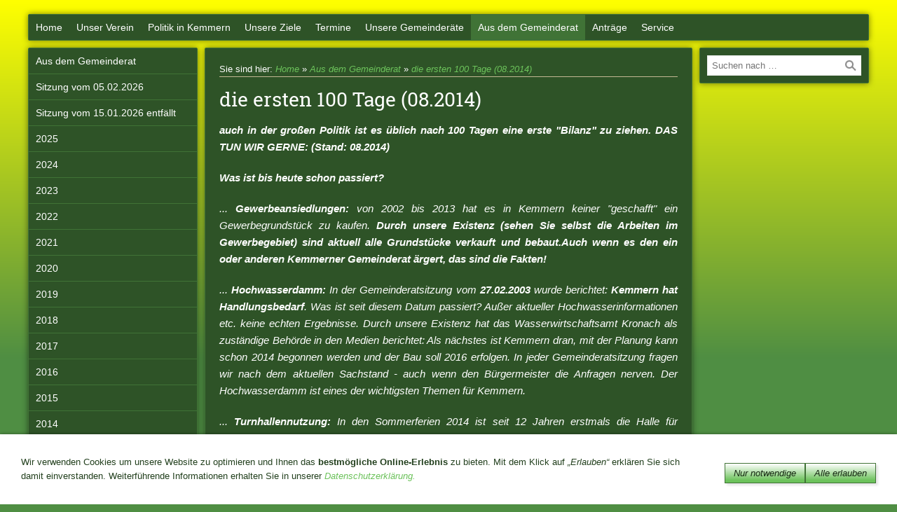

--- FILE ---
content_type: text/html; charset=utf-8
request_url: https://www.zukunft-kemmern.de/aus-dem-gemeinderat/die-ersten-100-tage-_08_2014_/
body_size: 6675
content:
<!DOCTYPE html>

<html>
	<head>
		<meta charset="UTF-8">
		<title>die ersten 100 Tage (08.2014)</title>
		<meta name="generator" content="SIQUANDO Pro (#4908-2782)">
		<meta name="author" content="Zukunft für Kemmern">
		<meta name="description" content="Zukunft für Kemmern">
		<meta name="keywords" content="Zukunft, Zukunft für Kemmern, Jochen Förtsch, Kemmern, Gemeinderat, Kommunalwahl, Kommunalwahl Bayern, Wahl Kemmern, Wahl in Kemmern, CSU Kemmern, UBB Kemmern, Kemmern bei Bamberg, Hochwasserdamm, Bürgerfreundlich">

<link rel="stylesheet" href="../../classes/plugins/ngpluginlightbox/css/">
<link rel="stylesheet" href="../../classes/plugins/ngplugintypography/css/">
<link rel="stylesheet" href="../../classes/plugins/ngplugincookiewarning/css/">
<link rel="stylesheet" href="../../classes/plugins/ngpluginlayout/ngpluginlayoutflex/css/">
<link rel="stylesheet" href="../../classes/plugins/ngpluginnavigation/ngpluginnavigationhorizontal/css/?id=nav">
<link rel="stylesheet" href="../../classes/plugins/ngpluginnavigation/ngpluginnavigationflyout/css/?id=navleft">
<link rel="stylesheet" href="../../classes/plugins/ngpluginnavigation/ngpluginnavigationcommon/css/?id=common">
<link rel="stylesheet" href="../../classes/plugins/ngpluginparagraph/ngpluginparagraphtext/css/style.css">
		<script src="../../js/jquery.js"></script>
			<script src="../../classes/plugins/ngpluginlightbox/js/lightbox.js"></script>
			<script src="../../classes/plugins/ngplugincookiewarning/js/"></script>
	
				
	</head>
	

	<body>	


		<div id="navouterbox">
			<div id="nav">
				<ul>
	<li><a href="../../">Home</a></li>
<li><a href="../../wer-sind-wir/">Unser Verein</a></li>
<li><a href="../../warum-eine-neue-waehlergruppe/">Politik in Kemmern</a></li>
<li><a href="../../dafuer-setzen-wir-uns-aktiv-ein/">Unsere Ziele</a></li>
<li><a href="../../termine/">Termine</a></li>
<li><a href="../../unsere-gemeinderatskandidaten/">Unsere Gemeinderäte</a></li>
<li class="active"><a href="../">Aus dem Gemeinderat</a></li>
<li><a href="../../links/">Anträge</a></li>
<li><a href="../../service/">Service</a></li>

</ul>

				<div class="clearfix"></div>
			</div>
		</div>


		<div id="containermainouterbox">
			<div id="containermain">
 			
			<div id="containerleft" style="width:252px">
				
			<div id="navleft"><ul class="ngpluginnavigationflyout">
	<li><a href="../">Aus dem Gemeinderat</a></li>
<li><a href="../sitzung-vom-05_02_2026/">Sitzung vom 05.02.2026</a></li>
<li><a href="../sitzung-vom-15_01_2026/">Sitzung vom 15.01.2026 entfällt</a></li>
<li><a href="../2025/">2025</a>
<ul>
<li><a href="../2025/sitzung_vom_16_01_2025/">Sitzung vom 16.01.2025 entfällt</a></li>
<li><a href="../2025/sitzung-vom-06_02_2025/">Sitzung vom 06.02.2025</a></li>
<li><a href="../2025/sitzung-vom-27_02_2025/">Sitzung vom 27.02.2025</a></li>
<li><a href="../2025/sitzung-vom-20_03_2025/">Sitzung vom 20.03.2025</a></li>
<li><a href="../2025/sitzung-vom-10_04_2025/">Sitzung vom 10.04.2025</a></li>
<li><a href="../2025/sitzung-vom-08_05_2025/">Sitzung vom 08.05.2025</a></li>
<li><a href="../2025/sitzung-vom-22_05_2025/">Sitzung vom 22.05.2025</a></li>
<li><a href="../2025/sitzung-vom-05_06_2025/">Sitzung vom 05.06.2025</a></li>
<li><a href="../2025/sitzung-vom-26_06_2025-_entfaellt_/">Sitzung vom 26.06.2025 entfällt</a></li>
<li><a href="../2025/sitzung-vom-24_07_2025/">Sitzung vom 24.07.2025</a></li>
<li><a href="../2025/sitzung-vom-28_08_2025/">Sitzung vom 28.08.2025</a></li>
<li><a href="../2025/sitzung-vom-11_09_2025-entfaellt/">Sitzung vom 11.09.2025 entfällt</a></li>
<li><a href="../2025/sitzung-vom-25_09_2025/">Sitzung vom 25.09.2025</a></li>
<li><a href="../2025/sitzung-vom-23_10_2025.1/">Sitzung vom 23.10.2025</a></li>
<li><a href="../2025/sitzung-vom-13_11_2025/">Sitzung vom 13.11.2025</a></li>
<li><a href="../2025/sitzung-vom-18_12_2025/">Sitzung vom 18.12.2025</a></li>
</ul>
</li>
<li><a href="../2024/">2024</a>
<ul>
<li><a href="../2024/sitzung-vom-18_01_2024/">Sitzung vom 18.01.2024</a></li>
<li><a href="../2024/sitzung-vom-07_02_2024/">Sitzung vom 07.02.2024</a></li>
<li><a href="../2024/sitzung-vom-29_02_2024/">Sitzung vom 29.02.2024</a></li>
<li><a href="../2024/sitzung-vom-21_03_2024/">Sitzung vom 21.03.2024</a></li>
<li><a href="../2024/sitzung-vom-11_04_2024/">Sitzung vom 11.04.2024</a></li>
<li><a href="../2024/sitzung-vom-02_05_2024/">Sitzung vom 02.05.2024</a></li>
<li><a href="../2024/sitzung-vom-16_05_2024/">Sitzung vom 16.05.2024 entfällt</a></li>
<li><a href="../2024/sitzung-vom-12_06_2024/">Sitzung vom 12.06.2024</a></li>
<li><a href="../2024/sitzung-vom-04_07_2024/">Sitzung vom 04.07.2024</a></li>
<li><a href="../2024/sitzung-vom-25_07_2024/">Sitzung vom 25.07.2024</a></li>
<li><a href="../2024/sitzung-vom-22_08_2024/">Sitzung vom 22.08.2024</a></li>
<li><a href="../2024/sitzung-vom-12_09_2024/">Sitzung vom 12.09.2024</a></li>
<li><a href="../2024/sitzung-vom-26_09_2024/">Sitzung vom 26.09.2024</a></li>
<li><a href="../2024/sitzung-vom-17_10_2024/">Sitzung vom 17.10.2024</a></li>
<li><a href="../2024/buergerversammlung-19_11_2024/">Bürgerversammlung 19.11.2024</a></li>
<li><a href="../2024/sitzung-vom-07_11_2024/">Sitzung vom 07.11.2024</a></li>
<li><a href="../2024/sitzung-vom-27_11_2024/">Sitzung vom 27.11.2024</a></li>
<li><a href="../2024/sitzung-vom-19_12_2024/">Sitzung vom 19.12.2024</a></li>
</ul>
</li>
<li><a href="../2023/">2023</a>
<ul>
<li><a href="../2023/sitzung-vom-19_01_2023/">Sitzung vom 19.01.2023</a></li>
<li><a href="../2023/sitzung-vom-23_03_2023/">Sitzung vom 23.03.2023</a></li>
<li><a href="../2023/sitzung-vom-20_04_2023/">Sitzung vom 20.04.2023</a></li>
<li><a href="../2023/sitzung-vom-04_05_2023/">Sitzung vom 04.05.2023</a></li>
<li><a href="../2023/sitzung-vom-25_05_2023/">Sitzung vom 25.05.2023</a></li>
<li><a href="../2023/sitzung-vom-15_06_2023/">Sitzung vom 15.06.2023</a></li>
<li><a href="../2023/sitzung-vom-09_02_2023/">Sitzung vom 09.02.2023</a></li>
<li><a href="../2023/sitzung-vom-02_03_2023/">Sitzung vom 02.03.2023</a></li>
<li><a href="../2023/sitzung-vom-06_07_2023/">Sitzung vom 06.07.2023</a></li>
<li><a href="../2023/sitzung-vom-27_07_2023/">Sitzung vom 27.07.2023</a></li>
<li><a href="../2023/sitzung-vom-24_08_2023/">Sitzung vom 24.08.2023</a></li>
<li><a href="../2023/sitzung-vom-14_09_2023/">Sitzung vom 14.09.2023</a></li>
<li><a href="../2023/sitzung-vom-05_10_2023/">Sitzung vom 05.10.2023</a></li>
<li><a href="../2023/sitzung-vom-26_10_2023/">Sitzung vom 26.10.2023</a></li>
<li><a href="../2023/sitzung-vom-16_11_2023/">Sitzung vom 16.11.2023</a></li>
<li><a href="../2023/sitzung-vom-14_12_2023/">Sitzung vom 14.12.2023</a></li>
</ul>
</li>
<li><a href="../2022/">2022</a>
<ul>
<li><a href="../2022/sitzung-vom-20_01_2022/">Sitzung vom 20.01.2022</a></li>
<li><a href="../2022/sitzung-vom-10_02_2022/">Sitzung vom 10.02.2022</a></li>
<li><a href="../2022/sitzung-vom-24_02_2022/">Sitzung vom 24.02.2022</a></li>
<li><a href="../2022/sitzung-vom-17_03_2022-entfaellt/">Sitzung vom 17.03.2022 entfällt</a></li>
<li><a href="../2022/sitzung-vom-07_04_2022/">Sitzung vom 07.04.2022</a></li>
<li><a href="../2022/sitzung-vom-28_04_2022/">Sitzung vom 28.04.2022</a></li>
<li><a href="../2022/sitzung-vom-19_05_2022/">Sitzung vom 19.05.2022</a></li>
<li><a href="../2022/sitzung-vom-02_06_2022/">Sitzung vom 02.06.2022 entfällt</a></li>
<li><a href="../2022/sitzung-vom-30_06_2022/">Sitzung vom 30.06.2022</a></li>
<li><a href="../2022/sitzung-vom-21_07_2022/">Sitzung vom 21.07.2022</a></li>
<li><a href="../2022/sitzung-vom-25_08_2022/">Sitzung vom 25.08.2022</a></li>
<li><a href="../2022/sitzung-vom-15_09_2022/">Sitzung vom 15.09.2022</a></li>
<li><a href="../2022/sitzung-vom-06_10_2022/">Sitzung vom 06.10.2022 entfällt</a></li>
<li><a href="../2022/sitzung-vom-27_10_2022/">Sitzung vom 27.10.2022</a></li>
<li><a href="../2022/sitzung-vom-24_11_2022/">Sitzung vom 24.11.2022</a></li>
<li><a href="../2022/sitzung-vom-15_12_2022/">Sitzung vom 15.12.2022</a></li>
</ul>
</li>
<li><a href="../2021/">2021</a>
<ul>
<li><a href="../2021/sitzung-vom-21_01_2021/">Sitzung vom 21.01.2021 entfällt</a></li>
<li><a href="../2021/sitzung-vom-11_02_2021/">Sitzung vom 11.02.2021</a></li>
<li><a href="../2021/sitzung-vom-04_03_2021/">Sitzung vom 04.03.2021</a></li>
<li><a href="../2021/sitzung-vom-25_03_2021/">Sitzung vom 25.03.2021</a></li>
<li><a href="../2021/sitzung-vom-15_04_2021/">Sitzung vom 15.04.2021</a></li>
<li><a href="../2021/sitzung-vom-20_05_2021/">Sitzung vom 20.05.2021</a></li>
<li><a href="../2021/sitzung-vom-17_06_2021/">Sitzung vom 17.06.2021</a></li>
<li><a href="../2021/sitzung-vom-08_07_2021/">Sitzung vom 08.07.2021</a></li>
<li><a href="../2021/sitzung-vom-29_07_2021/">Sitzung vom 29.07.2021</a></li>
<li><a href="../2021/sitzung-vom-26_08_2021/">Sitzung vom 26.08.2021</a></li>
<li><a href="../2021/sitzung-vom-15_09_2021/">Sitzung vom 15.09.2021</a></li>
<li><a href="../2021/sitzung-vom-07_10_2021/">Sitzung vom 07.10.2021</a></li>
<li><a href="../2021/sitzung-vom-28_10_2021/">Sitzung vom 28.10.2021</a></li>
<li><a href="../2021/sitzung-vom-18_11_2021/">Sitzung vom 18.11.2021</a></li>
<li><a href="../2021/sitzung-vom-16_12_2021/">Sitzung vom 16.12.2021 entfällt</a></li>
</ul>
</li>
<li><a href="../2020/">2020</a>
<ul>
<li><a href="../2020/sitzung-vom-16_01_2020/">Sitzung vom 16.01.2020</a></li>
<li><a href="../2020/sitzung-vom-06_02_2020/">Sitzung vom 06.02.2020</a></li>
<li><a href="../2020/sitzung-vom-05_03_2020/">Sitzung vom 05.03.2020</a></li>
<li><a href="../2020/sitzung-vom-02_04_2020/">Sitzung vom 02.04.2020 entfällt</a></li>
<li><a href="../2020/sitzung-vom-23_04_2020/">Sitzung vom 23.04.2020 entfällt</a></li>
<li><a href="../2020/sitzung-vom-30_04_2020/">Sitzung vom 30.04.2020 entfällt</a></li>
<li><a href="../2020/konstituierende-sitzung-am-11_05_2020/">konstituierende Sitzung am 11.05.2020</a></li>
<li><a href="../2020/sitzung-vom-23_07_2020/">Sitzung vom 23.07.2020</a></li>
<li><a href="../2020/sitzung-vom-27_08_2020/">Sitzung vom 27.08.2020</a></li>
<li><a href="../2020/sitzung-vom-24_09_2020/">Sitzung vom 24.09.2020</a></li>
<li><a href="../2020/sitzung-vom-15_10_2020/">Sitzung vom 15.10.2020</a></li>
<li><a href="../2020/sitzung-vom-05_11_2020/">Sitzung vom 05.11.2020</a></li>
<li><a href="../2020/sitzung-vom-12_11_2020/">Sitzung vom 12.11.2020</a></li>
<li><a href="../2020/sitzung-vom-26_11_2020/">Sitzung vom 26.11.2020</a></li>
<li><a href="../2020/sitzung-vom-17_12_2020/">Sitzung vom 17.12.2020 entfällt</a></li>
</ul>
</li>
<li><a href="../2019/">2019</a>
<ul>
<li><a href="../2019/sitzung-vom-17_01_2019/">Sitzung vom 17.01.2019</a></li>
<li><a href="../2019/sitzung-vom-07_02_2019/">Sitzung vom 07.02.2019</a></li>
<li><a href="../2019/sitzung-vom-28_02_2019/">Sitzung vom 28.02.2019</a></li>
<li><a href="../2019/sitzung-vom-21_03_2019/">Sitzung vom 21.03.2019</a></li>
<li><a href="../2019/sitzung-vom-11_04_2019/">Sitzung vom 11.04.2019</a></li>
<li><a href="../2019/sitzung-vom-02_05_2019/">Sitzung vom 02.05.2019</a></li>
<li><a href="../2019/sitzung-vom-23_05_2019/">Sitzung vom 23.05.2019</a></li>
<li><a href="../2019/sitzung-vom-06_06_2019/">Sitzung vom 06.06.2019</a></li>
<li><a href="../2019/sitzung-vom-27_06_2019/">Sitzung vom 27.06.2019</a></li>
<li><a href="../2019/sitzung-vom-18_07_2019/">Sitzung vom 18.07.2019</a></li>
<li><a href="../2019/sitzung-vom-22_08_2019/">Sitzung vom 22.08.2019</a></li>
<li><a href="../2019/sitzung-vom-12_09_2019/">Sitzung vom 12.09.2019</a></li>
<li><a href="../2019/sitzung-vom-26_09_2019/">Sitzung vom 26.09.2019</a></li>
<li><a href="../2019/sitzung-vom-17_10_2019/">Sitzung vom 17.10.2019</a></li>
<li><a href="../2019/sitzung-vom-07_11_2019/">Sitzung vom 07.11.2019</a></li>
<li><a href="../2019/sitzung-vom-28_11_2019/">Sitzung vom 28.11.2019</a></li>
<li><a href="../2019/buergerversammlung-am-mi_-11_12_2019/">Bürgerversammlung am Mi, 11.12.2019</a></li>
<li><a href="../2019/sitzung-vom-12_12_2019/">Sitzung vom 12.12.2019</a></li>
<li><a href="../2019/sitzung-vom-16_12_2019/">Sitzung vom 16.12.2019</a></li>
</ul>
</li>
<li><a href="../2018/">2018</a>
<ul>
<li><a href="../2018/sitzung-vom-18_01_2018/">Sitzung vom 18.01.2018</a></li>
<li><a href="../2018/sitzung-vom-08_02_2018/">Sitzung vom 08.02.2018</a></li>
<li><a href="../2018/sitzung-vom-01_03_2018/">Sitzung vom 01.03.2018</a></li>
<li><a href="../2018/sitzung-vom-22_03_2018/">Sitzung vom 22.03.2018</a></li>
<li><a href="../2018/sitzung-vom-12_04_2018/">Sitzung vom 12.04.2018</a></li>
<li><a href="../2018/sitzung-vom-03_05_2018/">Sitzung vom 03.05.2018</a></li>
<li><a href="../2018/sitzung-vom-17_05_2018/">Sitzung vom 17.05.2018</a></li>
<li><a href="../2018/sitzung-vom-07_06_2018/">Sitzung vom 07.06.2018</a></li>
<li><a href="../2018/sitzung-vom-28_06_2018/">Sitzung vom 28.06.2018</a></li>
<li><a href="../2018/sitzung-vom-23_08_2018/">Sitzung vom 23.08.2018</a></li>
<li><a href="../2018/sitzung-vom-13_09_2018/">Sitzung vom 13.09.2018</a></li>
<li><a href="../2018/sitzung-vom-04_10_2018/">Sitzung vom 04.10.2018</a></li>
<li><a href="../2018/sitzung-vom-25_10_2018/">Sitzung vom 25.10.2018</a></li>
<li><a href="../2018/buergerversammlung-21_11_2018/">Bürgerversammlung 21.11.2018</a></li>
<li><a href="../2018/sitzung-vom-15_11_2018/">Sitzung vom 15.11.2018</a></li>
<li><a href="../2018/sitzung-vom-13_12_2018/">Sitzung vom 13.12.2018</a></li>
</ul>
</li>
<li><a href="../2017/">2017</a>
<ul>
<li><a href="../2017/sitzung-vom-12012017/">Sitzung vom 12.01.2017</a></li>
<li><a href="../2017/sitzung-vom-02022017/">Sitzung vom 02.02.2017</a></li>
<li><a href="../2017/sitzung-vom-23022017/">Sitzung vom 23.02.2017</a></li>
<li><a href="../2017/sitzung-vom-16032017/">Sitzung vom 16.03.2017</a></li>
<li><a href="../2017/sitzung-vom-06042017/">Sitzung vom 06.04.2017</a></li>
<li><a href="../2017/sondersitzung-di-11042017/">Sondersitzung Di, 11.04.2017</a></li>
<li><a href="../2017/sitzung-vom-27042017/">Sitzung vom 27.04.2017</a></li>
<li><a href="../2017/sitzung-vom-18052017/">Sitzung vom 18.05.2017</a></li>
<li><a href="../2017/sitzung-vom-01_06_2017/">Sitzung vom 01.06.2017</a></li>
<li><a href="../2017/sitzung-vom-22_06_2017/">Sitzung vom 22.06.2017</a></li>
<li><a href="../2017/sitzung-vom-13_07_2017/">Sitzung vom 13.07.2017</a></li>
<li><a href="../2017/sitzung-vom-03_08_2017/">Sitzung vom 03.08.2017</a></li>
<li><a href="../2017/sitzung-vom-24_08_2017/">Sitzung vom 24.08.2017</a></li>
<li><a href="../2017/sitzung-vom-14_09_2017/">Sitzung vom 14.09.2017</a></li>
<li><a href="../2017/sitzung-vom-05_10_2017/">Sitzung vom 05.10.2017</a></li>
<li><a href="../2017/sitzung-vom-19_10_2017/">Sitzung vom 19.10.2017</a></li>
<li><a href="../2017/buergerversammlung/">Bürgerversammlung 29.11.2017</a></li>
<li><a href="../2017/sitzung-vom-16_11_2017/">Sitzung vom 16.11.2017</a></li>
<li><a href="../2017/sitzung-vom-14_12_2017/">Sitzung vom 14.12.2017</a></li>
</ul>
</li>
<li><a href="../2016/">2016</a>
<ul>
<li><a href="../2016/sitzung-vom-14012016/">Sitzung vom 14.01.2016</a></li>
<li><a href="../2016/sitzung-vom-04022016/">Sitzung vom 04.02.2016</a></li>
<li><a href="../2016/sitzung-vom-25022016/">Sitzung vom 25.02.2016</a></li>
<li><a href="../2016/sitzung-vom-17032016/">Sitzung vom 17.03.2016</a></li>
<li><a href="../2016/sitzung-vom-07042016/">Sitzung vom 07.04.2016</a></li>
<li><a href="../2016/sitzung-vom-28042016/">Sitzung vom 28.04.2016</a></li>
<li><a href="../2016/sitzung-vom-12052016/">Sitzung vom 12.05.2016</a></li>
<li><a href="../2016/sitzung-vom-02062016/">Sitzung vom 02.06.2016</a></li>
<li><a href="../2016/sitzung-vom-23062016/">Sitzung vom 23.06.2016</a></li>
<li><a href="../2016/sitzung-vom-14072016/">Sitzung vom 14.07.2016</a></li>
<li><a href="../2016/sitzung-vom-28072016/">Sitzung vom 28.07.2016</a></li>
<li><a href="../2016/sitzung-vom-25082016/">Sitzung vom 25.08.2016</a></li>
<li><a href="../2016/sitzung-vom-15092016/">Sitzung vom 15.09.2016</a></li>
<li><a href="../2016/sitzung-vom-06102016/">Sitzung vom 06.10.2016</a></li>
<li><a href="../2016/sitzung-vom-25102016/">Sitzung vom 25.10.2016</a></li>
<li><a href="../2016/sitzung-vom-16112016/">Sitzung vom 16.11.2016</a></li>
<li><a href="../2016/buergerversammlung-am-23112016/">Bürgerversammlung am 23.11.2016</a></li>
<li><a href="../2016/sitzung-vom-15122016/">Sitzung vom 15.12.2016</a></li>
</ul>
</li>
<li><a href="../2015/">2015</a>
<ul>
<li><a href="../2015/sitzung-am-15012015/">Sitzung vom 15.01.2015</a></li>
<li><a href="../2015/sitzung-am-05022015/">Sitzung vom 05.02.2015</a></li>
<li><a href="../2015/sitzung-am-26022015/">Sitzung vom 26.02.2015</a></li>
<li><a href="../2015/sitzung-am-18032015/">Sitzung vom 19.03.2015</a></li>
<li><a href="../2015/sitzung-am-16042015/">Sitzung vom 16.04.2015</a></li>
<li><a href="../2015/sitzung-am-07052015/">Sitzung vom 07.05.2015</a></li>
<li><a href="../2015/sitzung-am-21052015/">Sitzung vom 21.05.2015</a></li>
<li><a href="../2015/sitzung-vom-11062015/">Sitzung vom 11.06.2015</a></li>
<li><a href="../2015/sitzung-am-02072015/">Sitzung vom 02.07.2015</a></li>
<li><a href="../2015/sitzung-am-30072015/">Sitzung vom 30.07.2015</a></li>
<li><a href="../2015/sitzung-am-27082015/">Sitzung vom 27.08.2015</a></li>
<li><a href="../2015/sitzung-vom-17092015/">Sitzung vom 17.09.2015</a></li>
<li><a href="../2015/buergerversammlung-05102015/">Bürgerversammlung 05.10.2015</a></li>
<li><a href="../2015/sitzung-am-08102015/">Sitzung vom 08.10.2015</a></li>
<li><a href="../2015/sitzung-am-28102015/">Sitzung vom 28.10.2015</a></li>
<li><a href="../2015/sitzung-am-19112015/">Sitzung vom 19.11.2015</a></li>
<li><a href="../2015/sitzung-vom-17122015/">Sitzung vom 17.12.2015</a></li>
</ul>
</li>
<li><a href="../2014/">2014</a>
<ul>
<li><a href="../2014/03042014/">Sitzung vom 03.04.2014</a></li>
<li><a href="../2014/16042014/">Sitzung vom 16.04.2014</a></li>
<li><a href="../2014/sitzung-vom-29042014/">Sitzung vom 29.04.2014</a></li>
<li><a href="../2014/sitzung-vom-08052014/">Sitzung vom 08.05.2014</a></li>
<li><a href="../2014/sitzung-vom14052014/">Sitzung vom 14.05.2014</a></li>
<li><a href="../2014/sitzung-vom-18062014/">Sitzung vom 18.06.2014</a></li>
<li><a href="../2014/sitzung-vom-26062014/">Sitzung vom 26.06.2014</a></li>
<li><a href="../2014/sitzung-vom-17072014/">Sitzung vom 17.07.2014</a></li>
<li><a href="../2014/sitzung-vom-31072014/">Sitzung vom 31.07.2014</a></li>
<li><a href="../2014/sitzung-vom-28082014/">Sitzung vom 28.08.2014</a></li>
<li><a href="../2014/sitzung-am-24092014/">Sitzung vom 24.09.2014</a></li>
<li><a href="../2014/sitzung-vom-09102014/">Sitzung vom 09.10.2014</a></li>
<li><a href="../2014/sitzung-am-30102014/">Sitzung vom 30.10.2014</a></li>
<li><a href="../2014/sitzung-am-20112014/">Sitzung vom 20.11.2014</a></li>
<li><a href="../2014/buergerversammlung-am-28112014/">Bürgerversammlung am 27.11.2014</a></li>
<li><a href="../2014/sitzung-am-18122014/">Sitzung vom 18.12.2014</a></li>
</ul>
</li>
<li class="active"><a href="./">die ersten 100 Tage (08.2014)</a></li>

</ul></div>		
	
			</div>
				
				<div  id="content" style="width:654px">
<p class="breadcrumbs">Sie sind hier: <a href="../../">Home</a> » <a href="../">Aus dem Gemeinderat</a> » <a href="./">die ersten 100 Tage (08.2014)</a></p>
				
<h1>die ersten 100 Tage (08.2014)</h1>
				





<a class="ngpar" id="ngparw7e420213331028e6f00101716634541"></a>
<div class="paragraph" style="">



<p style="text-align:justify"><span style="font-weight:bold;font-style:italic;font-size:15px">auch in der großen Politik ist es üblich nach 100 Tagen eine erste "Bilanz" zu ziehen. DAS TUN WIR GERNE: (Stand: 08.2014)</span><br><br><span style="font-weight:bold;font-style:italic;font-size:15px">Was ist bis heute schon passiert?</span><br><br><span style="font-style:italic;font-size:15px">... </span><span style="font-weight:bold;font-style:italic;font-size:15px">Gewerbeansiedlungen:</span><span style="font-style:italic;font-size:15px"> von 2002 bis 2013 hat es in Kemmern keiner "geschafft" ein Gewerbegrundstück zu kaufen. </span><span style="font-weight:bold;font-style:italic;font-size:15px">Durch unsere Existenz (sehen Sie selbst die Arbeiten im Gewerbegebiet) sind aktuell alle Grundstücke verkauft und bebaut.Auch wenn es den ein oder anderen Kemmerner Gemeinderat ärgert, das sind die Fakten! </span><br><br><span style="font-style:italic;font-size:15px">... </span><span style="font-weight:bold;font-style:italic;font-size:15px">Hochwasserdamm:</span><span style="font-style:italic;font-size:15px"> In der Gemeinderatsitzung vom</span><span style="font-weight:bold;font-style:italic;font-size:15px"> 27.02.2003</span><span style="font-style:italic;font-size:15px"> wurde berichtet: </span><span style="font-weight:bold;font-style:italic;font-size:15px">Kemmern hat Handlungsbedarf</span><span style="font-style:italic;font-size:15px">. Was ist seit diesem Datum passiert? Außer aktueller Hochwasserinformationen etc. keine echten Ergebnisse. Durch unsere Existenz hat das Wasserwirtschaftsamt Kronach als zuständige Behörde in den Medien berichtet: Als nächstes ist Kemmern dran, mit der Planung kann schon 2014 begonnen werden und der Bau soll 2016 erfolgen. In jeder Gemeinderatsitzung fragen wir nach dem aktuellen Sachstand - auch wenn den Bürgermeister die Anfragen nerven. Der Hochwasserdamm ist eines der wichtigsten Themen für Kemmern.</span><br><br><span style="font-style:italic;font-size:15px">... </span><span style="font-weight:bold;font-style:italic;font-size:15px">Turnhallennutzung:</span><span style="font-style:italic;font-size:15px"> In den Sommerferien 2014 ist seit 12 Jahren erstmals die Halle für sportbegeisterte Jugendliche, Bürgerinnen und Bürger geöffnet.</span><br><br><span style="font-weight:bold;font-style:italic;font-size:15px">Es gibt auch </span><br><br><span style="font-style:italic;font-size:15px">... </span><span style="font-weight:bold;font-style:italic;font-size:15px">ausreichend Stühle im Sitzungssaal</span><span style="font-style:italic;font-size:15px"> des Rathauses, </span><br><span style="font-style:italic;font-size:15px">...die </span><span style="font-weight:bold;font-style:italic;font-size:15px">Kreismusikschule</span><span style="font-style:italic;font-size:15px"> darf in Kemmern wieder offiziell Musikunterricht anbieten</span><br><br><span style="font-weight:bold;font-style:italic;font-size:15px">hier wünschen wir uns noch mehr Transparenz und Bewegung. Wir werden an diesen Themen "dran" bleiben ....</span><br><br><span style="font-style:italic;font-size:15px">... </span><span style="font-weight:bold;font-style:italic;font-size:15px">Erschließung Baugebiet:</span><span style="font-style:italic;font-size:15px"> Unser Antrag wurde noch nicht in der öffentlichen Sitzung behandelt. Nachdem aber auch CSU und UBB in den Wahlprogrammen die Erschließung von neuen Baugebieten auf der Agenda hatten und den Bürgerinnen und Bürgern dies versprochen wurde </span><span style="font-weight:bold;font-style:italic;font-size:15px">(oder war es nur ein "Wahlversprechen"?)</span><span style="font-style:italic;font-size:15px">, gehen wir davon aus, dass in den nächsten Wochen hier Fakten folgen. Das "Wachstum" von Kemmern mit jungen Familien ist die Grundlage für die Sicherung unseres Schulstandortes und der gesamten Infrastruktur. </span><strong><span style="font-style:italic;font-size:15px">Also worauf warten? </span><br><br><span style="font-style:italic;font-size:15px">KEMMERN ist zum 31.12.2013 gegenüber dem Vorjahr um -10 Bürger geschrumpft! Dieser Trend darf nicht so weitergehen.</span><br></strong><br><span style="font-weight:bold;font-style:italic;font-size:15px">... Bahnübergang:</span><span style="font-style:italic;font-size:15px"> Leider liegen immer noch keine Zahlen, Daten Fakten auf dem Tisch - zumindest nicht für die Öffentlichkeit zugänglich. </span><br><br><span style="font-style:italic;font-size:15px">+ Was muss Kemmern für dieses Megaprojekt investieren? </span><br><span style="font-style:italic;font-size:15px">+ Was wünscht sich der Kemmerner Bürger? </span><br><span style="font-style:italic;font-size:15px">+ Wer zahlt die Unterhaltung der Brücke? </span><br><span style="font-style:italic;font-size:15px">+ Ist die Brücke oder eine Unterführung für Kemmern besser? </span><br><span style="font-style:italic;font-size:15px">+ Warum nicht eine gemeinsame - für Breitengüßbach und Kemmern kostengünstigere - Lösung? </span><br><span style="font-style:italic;font-size:15px">+ Wann wird im Rahmen einer Bürgerversammlung hier Transparenz geboten? </span><br><br><span style="font-style:italic;font-size:15px">Alleine die Aussage eines CSU-Gemeinderates: die Kemmerner Bürger steinigen uns, wenn wir keine Brücke bauen ist nicht die heilbringende Lösung. </span><br><br><span style="font-style:italic;font-size:15px">... </span><span style="font-weight:bold;font-style:italic;font-size:15px">Lärmschutz: </span><span style="font-style:italic;font-size:15px">Was unternimmt unser Bürgermeister und die Verwaltung, um die unerträgliche Lärm-Situation von Bahn, Autobahn, Bundesstraße und Bahntrasse zu verbessern?</span><br><br><span style="font-style:italic;font-size:15px">Leider wurden folgende Anträge vom Gemeinderat meist mit den Stimmen CSU, UBB und SPD abgelehnt bzw. nicht behandelt: </span><br><span style="font-style:italic;font-size:15px">... </span><span style="font-weight:bold;font-style:italic;font-size:15px">Seniorenkonzept</span><span style="font-style:italic;font-size:15px"> für Kemmern, </span><br><span style="font-style:italic;font-size:15px">... </span><span style="font-weight:bold;font-style:italic;font-size:15px">Schnelles Internet</span><span style="font-style:italic;font-size:15px"> für Kemmern (nicht LTE!), </span><br><span style="font-style:italic;font-size:15px">... </span><span style="font-weight:bold;font-style:italic;font-size:15px">Sportlerehrung</span><span style="font-style:italic;font-size:15px"> einmal pro Jahr, </span><br><span style="font-style:italic;font-size:15px">... </span><span style="font-weight:bold;font-style:italic;font-size:15px">WLAN-HotSpot</span><span style="font-style:italic;font-size:15px"> im und um das Rathaus. </span><br><br><span style="font-style:italic;font-size:15px">Auch hat der Gemeinderat durch den Antrag von CSU Gemeinderätin Silvia Jung die </span><span style="font-weight:bold;font-style:italic;font-size:15px">Nutzung elektronischer Medien</span><span style="font-style:italic;font-size:15px"> wie iPAD, Latop, Handy etc. </span><span style="font-weight:bold;font-style:italic;font-size:15px">verboten.</span><br><br><span style="font-style:italic;font-size:15px">Auf Herbst 2014 wurden folgende Themen vertagt: </span><span style="font-weight:bold;font-style:italic;font-size:15px">Jugendkonzept</span><span style="font-style:italic;font-size:15px"> für Kemmern. </span></p>


<div class="clearfix"></div>
</div>













				

				
				
				</div>
				
				
<div id="containerright" style="width:252px">
	
				<div id="searchright">
					<form action="../../common/special/search.html"  >
						<input placeholder="Suchen nach …" type="text" name="criteria" >
						<button type="submit"></button>
					</form>
				</div>	
				
</div>

				<div class="clearfix"></div>
			</div>
		</div>
		<div id="commonouterbox">
			<div id="common">
				<p>
	<a  href="../../common/info/buecherei.html">Bücherei</a>
|	<a  href="../../common/info/mitglied-werden.html">Mitmachen!</a>
|	<a  href="../../common/info/notrufnummern.html">Notrufnummern</a>
|	<a  href="../../common/info/kontakt.html">Kontakt</a>
|	<a  href="../../common/info/datenschutz.html">Datenschutz</a>
|	<a  href="../../common/info/impressum.html">Impressum</a>
</p>
			</div>
		</div>
<div class="ngcookiewarning ngcookiewarningbottom">
	<div class="ngcookiewarningcontent">
	<div class="ngcookiewarningtext">
<p><span style="color:#23401e">Wir verwenden Cookies um unsere Website zu optimieren und Ihnen das </span><span style="font-weight:bold;color:#23401e">bestmögliche Online-Erlebnis</span><span style="color:#23401e"> zu bieten. Mit dem Klick auf </span><span style="font-style:italic;color:#23401e">„Erlauben“</span><span style="color:#23401e"> erklären Sie sich damit einverstanden. Weiterführende Informationen erhalten Sie in unserer <a href="http://zukunft-kemmern.de/common/info/datenschutz.html" target="_blank">Datenschutzerklärung.</a></span></p>
	</div>
		<div class="ngcookiewarningbuttons">
			<button class="ngcookiewarningdecline">Nur notwendige</button>
						<button class="ngcookiewarningaccept">Alle erlauben</button>
		</div>
	</div>
</div>
	</body>
</html>	

--- FILE ---
content_type: text/css; charset=utf-8
request_url: https://www.zukunft-kemmern.de/classes/plugins/ngpluginlightbox/css/
body_size: 3857
content:
.lightbox {
	position: fixed;
	background-color: #ffffff;
	border: 1px solid #e5e5e5;
	top: 0;
	left: 0;
	display: none;
	z-index: 2010;
	box-shadow: 5px 5px 10px rgba(0,0,0,0.2);
}

.lightbox img {
	display: block;
	position: absolute;
	margin: 8px;
	cursor: pointer;
}

.lightbox em {
	display: block;
	bottom: 0px;
	position: absolute;
	margin: 8px;
	color: #333333;
	font-style: normal;
}

.closer, .closeriframe {
	width: 32px;
	height: 32px;
	background: url(./../styles/default.png) no-repeat;
	position: absolute;
	z-index: 2020;
	cursor: pointer;
}

.closer {
	top: -17px;
	right: -17px;
}

.closeriframe 
{
	top: -32px;
	right: -32px;
}

.fader {
	position: fixed;
	top: 0;
	left: 0;
	width: 100%;
	height: 100%;
	display: none;
	background-color: #000000;
	z-index: 2000;
}

.nextitem, .previtem
{
	display: block;
	position: absolute;
	width: 70px;
	top:0;
	bottom:0;
	cursor: pointer;
	background: url(./../navstyles/clearpixel.png);
}

.nextitem {
	right:0;
}

.nextitem:hover {
	background: url(./../navstyles/default_next.png) right center no-repeat;
}

.previtem
{
	left:0;
}

.previtem:hover {
	background: url(./../navstyles/default_prev.png) left center no-repeat;
}


.lightboxpopup {
	position: fixed;
	background-color: #ffffff;
	border: 1px solid #e5e5e5;
	padding: 20px;
	top: 20px;
	left: 20px;
	right: 20px;
	margin-left: auto;
	margin-right: auto;
	width: 720px;
	display: none;
	z-index: 2010;
	box-shadow: 5px 5px 10px rgba(0,0,0,0.2);
	box-sizing: border-box;
	color: #333333;
	transition: transform ease 0.3s;
}

@media (max-width: 767px) {
	.lightboxpopup {
		width: 100%;
		top: 0;
		left: 0;
		right: 0;
	}
}

.lightboxpopupwithpicture img {
	display: block;
	float: left;
	width: 18%;
	height: auto;
}

.lightboxpopupwithicon svg {
	display: block;
	float: left;
	width: 48px;
	height: 48px;
}

.lightboxpopupwithpicture .lightboxpopupmessage {
	float: right;
	width: 78%;
	min-height: 130px;
}

.lightboxpopupmessage pre {
    display: block;
    width: 100%;
    max-height: 200px;
    overflow: scroll;
    font: 13px monospace;
    padding: 10px;
    box-sizing: border-box;
}


.lightboxpopupwithicon .lightboxpopupmessage {
	float: right;
	width: calc(100% - 68px);
}

.lightboxpopup .lightboxpopupmessage p {
	margin-top: 0;
	margin-bottom: 10px;
}


.lightboxpopup .lightboxpopupbuttons {
	padding-top: 20px;
	text-align: right;
	clear: both;
}

.lightboxpopup .lightboxpopupbuttons > a,
.lightboxpopup .lightboxpopupbuttons > button
 {

	border-color: #407336;
	border-width: 1px;
	border-style: solid;
	padding: 6px 12px 6px 12px;
	background: url(../../../../images/gradient/?s=ffffff&e=6cc25b&h=24) repeat-x #6cc25b;
	font: italic 13px 'Trebuchet MS','Lucida Grande','Lucida Sans Unicode','Lucida Sans',Tahoma,sans-serif;
	color: #172913;
	letter-spacing: 0px;
	box-shadow: 3px 3px 3px rgba(0,0,0,0.1);
	display: inline-block;
	cursor: pointer;
    outline: none;
    -webkit-appearance: none;
    margin-left: 20px;
    text-decoration: none;
    box-sizing: border-box;
    text-align: center;
}

@media (max-width: 767px) {
	.lightboxpopup .lightboxpopupbuttons > a,
	.lightboxpopup .lightboxpopupbuttons > button {
		display: block;
		margin-left: 0;
		margin-top: 10px;
		width: 100%;
	}
}

.lightboxpopup .lightboxpopupbuttons > a:hover,
.lightboxpopup .lightboxpopupbuttons > button:hover
{
	border-color: #407336;
	background: url(../../../../images/gradient/?s=6cc25b&e=407336&h=24) repeat-x #407336;
	font-weight: normal;
	font-style: normal;
	text-transform: none;
	color: #172913;
	text-decoration: none;
}


@media (hover: none) and (min-width: 768px) {
	.nextitem {
		background: url(./../navstyles/default_next.png) right center no-repeat;
	}

	.previtem {
		background: url(./../navstyles/default_prev.png) left center no-repeat;
	}
}

@media (hover: none) and (max-width: 767px) {
	.nextitem:hover, .previtem:hover {
		background: none;	
	}
}

--- FILE ---
content_type: text/css; charset=utf-8
request_url: https://www.zukunft-kemmern.de/classes/plugins/ngpluginnavigation/ngpluginnavigationhorizontal/css/?id=nav
body_size: 487
content:
#nav ul {
	list-style:none;
	margin: 0;
	padding: 0;
	display: block;
}

#nav>ul>li {
	float:left;
	margin: 0;
	padding: 0;
	position:relative;
	cursor: pointer;
}


#nav a {
	color: #ffffff;
	padding: 10px;
	text-decoration: none;
	display: block;
	font-size: 14px; 
	font-family: Tahoma,Verdana,Segoe,sans-serif;
 


}

#nav li.active a 
{
 
	color: #ffffff;
 
	background: #407336;
		
	text-decoration: none;
}

#nav a:hover 
{
 
	color: #ffffff !important;
 
	background: #407336 !important;
		
	text-decoration: none !important;
}



--- FILE ---
content_type: text/css; charset=utf-8
request_url: https://www.zukunft-kemmern.de/classes/plugins/ngpluginnavigation/ngpluginnavigationflyout/css/?id=navleft
body_size: 1251
content:
#navleft ul {
	list-style:none;
	margin: 0;
	padding: 0;
	display: block;
}

#navleft a:hover {
	text-decoration: none;
}

#navleft a {
	color: #ffffff;
	letter-spacing: 0px;
	padding: 10px;
	text-decoration: none;
	display: block;
	font: 14px Tahoma,Verdana,Segoe,sans-serif;
	text-transform: none;
}

#navleft li li>a {
	color: #ffffff;
	letter-spacing: 0px;
	font: 14px Tahoma,Verdana,Segoe,sans-serif;
	text-transform: none;
	padding-top: 0;
	padding-bottom: 0;
	-webkit-transition: padding 0.2s;
	transition: padding 0.2s;
}

#navleft li:hover>ul>li>a {
	padding: 10px;
}

#navleft li.active, #navleft li.active>a 
{
 
	color: #ffffff;
 
	background: #407336;
		
}

#navleft li:hover, #navleft li:hover>a 
{
 
	color: #ffffff;
 
	background: #407336;
		
}

#navleft li li:hover, #navleft li li:hover>a 
{
 
	color: #ffffff;
 
	background: #407336;
		
}

#navleft>ul li {
	margin: 0;
	padding: 0;
	position:relative;
	cursor: pointer;
}

 
#navleft>ul>li {
	border-top: 1px solid #407336; 
}
#navleft>ul>li:first-child {
	border-top: 0; 
}



#navleft>ul ul {
	position:absolute;
	list-style:none;
	left:-9999px;
	margin: 0;
	border: 1px solid #d3d3d3;
	background: #407336;
	padding: 0;
	width: 220px;
	z-index: 1000;
}

#navleft>ul>li ul{
	top: -1px;
}

#navleft>ul li:hover>ul
{ 
	left:100%; 
}